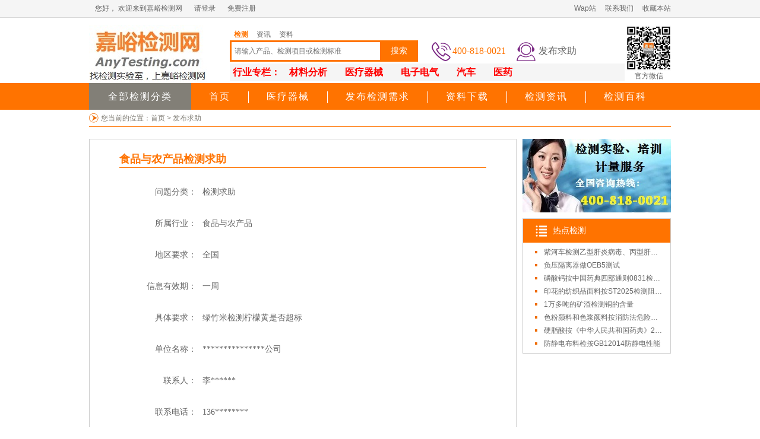

--- FILE ---
content_type: text/html; charset=UTF-8
request_url: http://www.anytesting.com/req/274103.html
body_size: 4811
content:
<!DOCTYPE html PUBLIC "-//W3C//DTD XHTML 1.0 Transitional//EN" "http://www.w3.org/TR/xhtml1/DTD/xhtml1-transitional.dtd">
<html xmlns="http://www.w3.org/1999/xhtml">
<head>
<meta http-equiv="Content-Type" content="text/html; charset=utf-8" />
 
<title>绿竹米检测柠檬黄是否超标
_食品与农产品检测_嘉峪检测网</title>
<meta name="keywords" content="食品与农产品检测,检测实验室,绿竹米检测柠檬黄是否超标
" />
<meta name="description" content="嘉峪检测网（AnyTesting.com）联合来自国内外的数百家专业实验室，为广大检测需求用户提供一站式优选、定制检测服务，通过检测手段帮助企业提升产品品质、法规符合性及新品研发。嘉峪检测网，没有难做的检测" />
<link href="/static/css/global.css" rel="stylesheet" type="text/css" />
</head>
<body>

<script type="text/javascript">
function AddFavorite(sTitle,sURL) {   
    try {   
        window.external.addFavorite(sURL, sTitle);   
    } catch (e) {   
        try {   
            window.sidebar.addPanel(sTitle, sURL, "");   
        } catch (e) {   
            alert("加入收藏失败，请使用Ctrl+D进行添加");   
        }   
    }   
} 



</script>

<div class="wrap-navtop">
	<div class="nav-top wth-980 fn-clear">
		<div class="nav-topleft">
			<ul class="list-sign fn-clear">
				<li>您好， 欢迎来到嘉峪检测网</li>
				 
									<li><a href="/login" class="nav-login">请登录</a></li>
					<li><a href="/login" class="nav-register">免费注册</a></li>				
								
			</ul>
		</div>
		<div class="nav-topright">
			<ul class="fn-clear">
				<li><a target="_blank" href="http://m.anytesting.com/">Wap站</a></li>
				<li><a href="/contact.html">联系我们</a></li>
				<li><a href="javascript:void(0);" onclick="AddFavorite('嘉峪检测网',location.href)">收藏本站</a></li>
			</ul>
		</div>
	</div>
</div>
<!-- wrap-navtop end -->

<div class="wrap-header">
	<div class="header-container wth-980 fn-clear">
		<div class="logo fn-left"><a href="/"><img src="/static/images/logo.jpg"/></a></div>
		<div class="header-right fn-right">
			<div class="list-search">
				<ul class="search-type fn-clear"><li class="current" id="1"><a>检测</a></li><li   id="2"><a>资讯</a></li><li   id="3"><a>资料</a></li></ul>
				<div class="search-main mr-15">
					<input type="text" placeHolder="请输入产品、检测项目或检测标准" class="ipt-search" id="keyword"  name="keyword" value=""/>
					<a class="btn-search" id="J_submiSearch">搜索</a>
				</div>
				<div class="list-handy">
					<img src="/static/images/phone.png" alt="" width="32" style="margin-top: 3px"> <span class="mr-15 color-org" style="font-size: 16px;font-family: Microsoft Yahei">400-818-0021</span>
					<img src="/static/images/kefu.png" alt="" width="32" style="margin-right: 5px;margin-top: 3px"><a class="btn-pub" style="font-size: 16px;font-family: Microsoft Yahei" href="http://www.anytesting.com/testreq.html">发布求助</a>
				</div>
				<div class="industry-column">
					<span class="industry-column-title">行业专栏：</span>
		          <a href="http://mat.anytesting.com"><span>材料分析</span></a>
		          <a href="http://med.anytesting.com"><span>医疗器械</span></a>
		          <a href="http://ee.anytesting.com"><span>电子电气</span></a>
		          <a href="http://auto.anytesting.com"><span>汽车</span></a>
		          <a href="http://drug.anytesting.com"><span>医药</span></a>
				</div>				
			</div>
			<a href="#" class="chart-mod"><img width="75px"  src="/static/images/icon-chart.jpg"/><p>官方微信</p></a>
			
		</div>
	</div>
</div>
<!-- wrap-header end -->

<div class="wrap-navmain">
	<ul class="nav-main wth-980 fn-clear">
		<li class="nav-allType"><a href="/allsort.html">全部检测分类</a></li>
		<li><a href="/">首页</a><span></span></li>
		<li><a href="http://med.anytesting.com">医疗器械</a><span></span></li>
		<li><a href="/req/">发布检测需求</a><span></span></li>
	<!--	<li><a href="/biddings/">检测招标</a><span></span></li> -->
		<li><a href="/data/">资料下载</a><span></span></li>
		<li><a href="/news/">检测资讯</a><span></span></li>
		<li><a href="/baike/">检测百科</a></li>
	</ul>
</div>
<!-- wrap-navmain end -->
<div class="current-seat wth-980"><p>您当前的位置：首页 > 发布求助</p></div>

<div class="wth-980 wrap-main fn-clear">
	<div class="b-left">
		<h3 class="list-title">食品与农产品检测求助</h3>
		<ul class="list-form">
			<li calss="fn-clear">
				<label>问题分类：</label>
				<p class="form-info">检测求助</p>
			</li>
			<li class="fn-clear">
				<label>所属行业：</label>
				<p class="form-info">食品与农产品</p>
			</li>
			<li class="fn-clear">
				<label>地区要求：</label>
				<p class="form-info">全国</p>
			</li>
			<li class="fn-clear">
				<label>信息有效期：</label>
				<p class="form-info">
											一周
									</p>
			</li>
			<li class="ipt-mask fn-clear">
				<label>具体要求：</label>
				<p class="form-info">绿竹米检测柠檬黄是否超标
</p>
			</li>
			<li class="fn-clear">
				<label>单位名称：</label>
				<p class="form-info">***************公司</p>
			</li>
			<li class="fn-clear">
				<label>联系人：</label>
				<p class="form-info">李******</p>
			</li>
			<li class="fn-clear">
				<label>联系电话：</label>
				<p class="form-info">136********</p>
			</li>
			<li class="fn-clear">
				<label>电子邮件：</label>
				<p class="form-info">*****@*****.com</p>
			</li>
			<li class="tel-check fn-clear">
				<label><img src="/static/images/icon9.png"></label>
				<a class="btn-org" id="J_triggerForm">点击查看联系方式</a>
				<a class="btn-org" href="/testreq.html">免费发布检测需求</a>
				<p class="mt-10">咨询热线：400-818-0021</p>
			</li>
		</ul>
	</div>
<style type="text/css">
.left_a {display:block;width:200px;white-space:nowrap;overflow:hidden;text-overflow: ellipsis;}
</style>

	<div class="s-right">
		<a target="检测实验求助电话" href="http://www.anytesting.com/testreq.html"><img src="http://www.anytesting.com/uploads/ad/400call2021.jpg"  width="250" height="124" /></a>		<div class="hot-check">
			<h3>热点检测</h3>
			<ul>
									<li><a target="_blank"  href="/req/740245.html" class="left_a">紫河车检测乙型肝炎病毒、丙型肝炎病毒、艾滋病病毒、梅毒
</a></li>
									<li><a target="_blank"  href="/req/740244.html" class="left_a">负压隔离器做OEB5测试
</a></li>
									<li><a target="_blank"  href="/req/740243.html" class="left_a">磷酸钙按中国药典四部通则0831检测炽灼失重
</a></li>
									<li><a target="_blank"  href="/req/740239.html" class="left_a">印花的纺织品面料按ST2025检测阻燃性和着色物质
</a></li>
									<li><a target="_blank"  href="/req/740238.html" class="left_a">1万多吨的矿渣检测铜的含量
</a></li>
									<li><a target="_blank"  href="/req/740237.html" class="left_a">色粉颜料和色浆颜料按消防法危险物确认方法检测
</a></li>
									<li><a target="_blank"  href="/req/739908.html" class="left_a">硬脂酸按《中华人民共和国药典》2025年版四部通则0991方法二检测比表面积	
</a></li>
									<li><a target="_blank"  href="/req/739905.html" class="left_a">防静电布料检按GB12014防静电性能
</a></li>
							</ul>
		</div>
	</div></div>
<!-- wrap-main end -->

<div class="footer">
	<p><a href="/contact.html">关于我们</a>&nbsp;&nbsp;<a href="/contact.html">联系我们</a>&nbsp;&nbsp;<a href="/license.html">营业执照</a>&nbsp;&nbsp;全国服务电话：400-818-0021&nbsp;&nbsp嘉峪检测版权所有&nbsp;&nbsp<a href="https://beian.miit.gov.cn" target=”_blank” rel="nofollow">备案号：京ICP备14047019号-2</a>&nbsp;&nbsp<a href="https://beian.mps.gov.cn/#/query/webSearch?code=11010802046783" rel="noreferrer" target="_blank"><img src="/static/images/polic.png" style="vertical-align: middle;" width="16" height="16"/>京公网安备11010802046783号</a></p>

</div>
<script type="text/javascript" src="/static/js/layer.js"></script>
<div style="display: none;">
<script type="text/javascript">
var _bdhmProtocol = (("https:" == document.location.protocol) ? " https://" : " http://");
document.write(unescape("%3Cscript src='" + _bdhmProtocol + "hm.baidu.com/h.js%3F8b6503972af23b9a14a7c22e8ceff505' type='text/javascript'%3E%3C/script%3E"));
</script>
</div>
<!-- footer end -->
<div class="wrap-dialog">
	<div class="alertbox dialog-info fn-hide" id="dialogInfo">
		<div class="dialog-head fn-clear">
			<h3 class="dialog-title fn-left">登记信息</h3>
			<a onclick="mask.hide('dialogInfo');" href="javascript://" class="close">X</a>
		</div>
		<div class="dialog-main fn-clear">
			<input type="hidden" name="id" id="id" value="274103">
			<p class="form-mask">如果您来自检测机构，可以为此提供检测服务，请留下您的联系方式，我们将尽快与您联系。</p>
				<ul>
					<li>
						<label><span>*</span>公司名称</label>
						<input type="text" id="r_company" name="r_company" value=""/>
					</li>
					<li>
						<label><span>*</span>联系人</label>
						<input type="text" id="r_pname" name="r_pname" value=""/>
					</li>
					<li>
						<label><span>*</span>联系电话</label>
						<input type="text"  id="r_phone" name="r_phone"  value=""/>
					</li>
					<li>
						<label><span>*</span>联系邮箱</label>
						<input type="text" id="r_email" name="r_email" value=""/>
					</li>
					<li>
						<label>所在地区</label>
						<select name="r_province" size="1" id="r_province">
			           		<option value="" selected>全国</option>
			           					           			<option value="1000" >北京市</option>
			           					           			<option value="1500" >天津市</option>
			           					           			<option value="2000" >河北省</option>
			           					           			<option value="2500" >山西省</option>
			           					           			<option value="3000" >内蒙古</option>
			           					           			<option value="3500" >辽宁省</option>
			           					           			<option value="4000" >吉林省</option>
			           					           			<option value="4500" >黑龙江省</option>
			           					           			<option value="5000" >上海市</option>
			           					           			<option value="5500" >江苏省</option>
			           					           			<option value="6000" >浙江省</option>
			           					           			<option value="6500" >安徽省</option>
			           					           			<option value="7000" >福建省</option>
			           					           			<option value="7500" >江西省</option>
			           					           			<option value="8000" >山东省</option>
			           					           			<option value="8500" >河南省</option>
			           					           			<option value="9000" >湖北省</option>
			           					           			<option value="9500" >湖南省</option>
			           					           			<option value="10000" >广东省</option>
			           					           			<option value="10500" >广西省</option>
			           					           			<option value="11000" >海南省</option>
			           					           			<option value="11500" >重庆市</option>
			           					           			<option value="12000" >四川省</option>
			           					           			<option value="12500" >贵州省</option>
			           					           			<option value="13000" >云南省</option>
			           					           			<option value="13500" >西藏</option>
			           					           			<option value="14000" >陕西省</option>
			           					           			<option value="14500" >甘肃省</option>
			           					           			<option value="15000" >青海省</option>
			           					           			<option value="15500" >宁夏</option>
			           					           			<option value="16000" >新疆</option>
			           					           			<option value="16500" >台湾省</option>
			           					           			<option value="17000" >香港</option>
			           					           			<option value="17500" >澳门</option>
			           			
				        </select>
					    <select name="r_city" size="1" id="r_city">
				           <option value="0" selected>全省</option>
				        </select>
					</li>
					<li>
						<label><span>*</span>估算报价</label>
						<input type="text" id="quote" name="quote" value=""/>
					</li>
					<li>
						<label class="vn-t"><span>*</span>测试方案</label>
						<textarea id="content" name="content"></textarea>
					</li>
					<li>
						<input type="button" class="btn-org ml-15" value="提交发布" style="cursor:pointer;" onclick="sub_resp()"/>
					</li>
				</ul>
		</div>
	</div>
	<!-- dialogSuccess end -->
</div>
<!-- wrap-dialog end -->

<!-- js加载 -->
<script type="text/javascript" src="/static/js/jquery.min.js"></script>
<script type="text/javascript" src="/static/js/common.js"></script>
<script>
$(function(){

	$('#J_triggerForm').click(function(){
		mask.show('dialogInfo');
	});

	$('#r_province').change(function(){
		getcitys();
	});	

});

function getcitys(){
	if($("select[name=r_province]").val()!=''){
		jQuery.post("/index.php?con=Index",{act:"getcitys",code:$("select[name=r_province]").val()},
				function(creturn){
					$("select[name=r_city]").empty().html(creturn);
			    });
	}
};

function sub_resp(){
	
	var company=$.trim($("#r_company").val());
	if($.trim($("#r_company").val())==''){
		alert("请输入单位名称!");	
		$("#r_company").focus();
		return false;
	}

	var pname=$.trim($("#r_pname").val());
	if($.trim($("#r_pname").val())==''){
		alert("请输入联系人!");	
		$("#r_pname").focus();
		return false;
	}

	var phone=$.trim($("#r_phone").val());
	if($.trim($("#r_phone").val())==''){
		alert("请输入联系电话!");	
		$("#r_phone").focus();
		return false;
	}

	var email=$.trim($("#r_email").val());
	if($.trim($("#r_email").val())==''){
		alert("请输入电子邮件地址!");	
		$("#r_email").focus();
		return false;
	}		

	var quote=$("#quote").val();
	if($.trim($("#quote").val())==''){
		alert("请输入估算报价!");	
		$("#quote").focus();
		return false;
	}

	var content=$("#content").val();
	if($.trim($("#content").val())==''){
		alert("请输入测试方案!");	
		$("#content").focus();
		return false;
	}
		
	var province=$("#r_province").val();
	var city=$("#r_city").val();
	
	

	var id=$("#id").val();

	$.post("/index.php?con=Test",{act:"saveResp",
		id:id,
		company:company,
		pname:pname,
		phone:phone,
		email:email,
		province:province,
		city:city,
		quote:quote,
		content:content
		},function(creturn){
			if(creturn=='succ'){
				alert("您的信息提交成功！");
				window.location.href=location.href;
			}
    });
	
}
</script>
</body>
</html>

--- FILE ---
content_type: text/css
request_url: http://www.anytesting.com/static/css/global.css
body_size: 6379
content:
/* common begin */
*{ margin: 0; padding: 0; }
body, button, input, select, textarea { font: 12px/1.5 SimSun,Tahoma,Arial,"\5b8b\4f53",sans-serif; color: #666;}
ul, ol { list-style: none; }
a{ outline: none; text-decoration: none; color: #666; cursor: pointer; }
a:hover{ color:#ff7300; }
a:focus{ outline: none; -moz-outline: none; }
textarea,select{ resize:none; border: 1px solid #cecece; }
input{ width: 250px; height: 30px;*line-height: 30px; padding: 3px 5px; border: 1px solid #cecece; }
input[type="text"]:focus,input[type="password"]:focus,textarea:focus,select:focus{ outline:none; box-shadow:0 0 8px rgba(126,202,241,.5); border: 1px solid #58c9f3; }
select{ height: 38px; padding: 5px; width: 200px; text-align: center; }
img{ vertical-align: top; border: 0; }
.fn-clear:after { visibility:hidden; display:block; font-size:0; content:" "; clear:both; height:0; }
.fn-clear { zoom:1; /* for IE6 IE7 */; }
.fn-left,.fn-right { display:inline; }
.fn-left { float:left; }
.fn-right { float:right; }
.fn-hide{ display: none; }
.fn-show{ display: block; }
.mt-10{ margin-top: 10px; }
.mt-30{ margin-top: 30px !important; }
.mr-10{ margin-right: 10px; }
.mr-15{ margin-right: 15px; }
.mr-50{ margin-right: 50px; }
.ml-15{ margin-left: 15px; }
.mt-20{ margin-top: 20px; }
.wth-980{ width: 980px; margin: 0 auto; }
.tn-l{ text-align: left; }
.tn-c{ text-align: center !important; }
.color-org{ color: #ff7300;font-family: 'Microsoft YaHei'; }
.ft-mask{color: #999;}
.ft-bd{font-weight: bold;}
.vn-t{vertical-align: top;}
.pr-20{padding-right: 20px !important;}
table{ border-collapse: collapse; }
table thead th{ background: #e4e9f0; text-align: center; font: 14px/38px 'Microsoft YaHei'; color: #333; }
table td{ text-align: center; padding: 5px; border-bottom: 1px solid #cecece; font: 13px/2 'SimSun'; color: #827f77; }
table tbody tr:hover td{ background: #f5f5f5; }
.text-ow{ display:block; overflow:hidden; white-space:nowrap; text-overflow:ellipsis; }
/* wrap-navtop begin */
.wrap-navtop{ height: 29px; line-height: 29px; background-color: #f5f5f5; border-bottom: solid 1px #d8d8d8; color: #666; }
.nav-top .nav-topleft{ float: left;display: inline-block; *display: inline;*zoom:1;}
.nav-top .nav-topright{ float: right;display: inline-block;*display: inline;*zoom:1;} 
.nav-top .nav-topleft ul{*display: inline;*zoom:1;}
.nav-top .nav-topright ul{*display: inline;*zoom:1;}
.nav-top .nav-topright li{ float: left; margin-left: 15px; }
.nav-top .list-sign li{ float: left; padding: 0 10px; }
/* wrap-header begin */
.header-container{ height: 110px; }
.header-container .logo { margin-top: 12px; }
.header-container .logo a{ display: inline-block; }
.wrap-header .header-right{ float: right; padding-top: 18px; }
.header-right .list-search{ width: 665px; display: inline-block; margin-top: 0px; *display: inline; *zoom:1; }
.header-right .list-search ul li{ float: left; color: #827f77; padding: 1px 7px; border-top-left-radius: 3px; border-top-right-radius: 3px; cursor: pointer; }
.header-right .list-search ul li.current a{ color: #ff7300; font-weight: bold; }
.search-main{ padding: 3px; background: #ff7300; display: inline-block; *display: inline; *zoom:1; vertical-align: bottom; *display: inline; *zoom:1; *padding: 2px; }
.search-main .ipt-search{ width: 240px; height: 30px; *line-height: 30px; padding: 0 5px; border: 0; }
.search-main .ipt-search:focus{ outline: none; border: 0; }
.search-main a.btn-search{ display: inline-block; *display: inline; *zoom:1; font: 14px/30px 'Microsoft YaHei'; color: #fff; padding: 0 15px; vertical-align: bottom; }
.chart-mod{ display: inline-block; text-align: center; vertical-align: top; margin-top: -5px;}
.list-handy{ display: inline-block; *display: inline; *zoom:1; width: 300px; margin: 0 10px 0 5px;height: 36px;line-height: 36px }
.industry-column{padding-left: 5px;background: #f5f5f5;display: inline-block;margin: 3px 0 0;width: 660px;font-size: 0;height: 30px;line-height: 30px;font-family: "Microsoft Yahei"}
.industry-column .industry-column-title{font-size: 16px;color: red;font-weight: 600}
.industry-column a{font-size: 16px;display: inline-block;font-weight: 600;}
.industry-column a span{display: inline-block;text-align: center;color: red;padding: 0 15px;}
.industry-column a span:hover{color: red}
a.btn-pub:hover{ text-decoration: underline; }
/* wrap-navmain begin */
.wrap-navmain{ width: 100%; height: 45px; background: #ff7300; }
.wrap-navmain .nav-main li{ float: left; font: 16px/45px 'Microsoft YaHei'; color: #fff; text-align: center; }
.wrap-navmain .nav-main li:hover{ background: rgba(0,0,0,.2); filter: progid:DXImageTransform.Microsoft.Gradient(GradientType=0, StartColorStr='#66000000', EndColorStr='#66000000'); }
.wrap-navmain .nav-main .nav-allType{ width: 172px; line-height: 45px; background: #827f77; letter-spacing: 5px; }
.wrap-navmain .nav-main li a{ display: inline-block; color: #fff; padding: 0 30px; letter-spacing: 2px; }
.wrap-navmain .nav-main li span{ display: inline-block; width: 1px; background: #fff; height: 20px; vertical-align: middle; }
/* footer begin */
.footer{ width: 100%; height: 80px; margin-top: 10px; background: #e4e9f0; }
.footer p{ text-align: center; font: 12px/80px 'SimSun'; color: #666; }
/* btn begin */
a.btn-gray{ display: inline-block; line-height: 34px; padding: 0 10px; border: 1px solid #e4e9f0; background: #f3f6f9; }
a.btn-gray:hover{ color: #666; }
a.sbtn-gray{ display: inline-block; padding: 0 10px; background: #827f77; font: 14px/24px 'Microsoft YaHei'; color: #fff; text-align: center; }
a.sbtn-gray:hover{ color: #fff; opacity: 0.8; filter:alpha(opacity=80); }
.btn-org{ display: inline-block; padding: 3px 30px; background: #ff7300; border-radius: 5px; font: 14px/32px 'Microsoft YaHei'; color: #fff; text-align: center; }
.btn-org:hover{ color: #fff; opacity: 0.8; filter:alpha(opacity=80); }
a.sbtn-org{ display: inline-block; padding: 0 10px; background: #ff7300; font: 14px/24px 'Microsoft YaHei'; color: #fff; text-align: center; }
a.sbtn-org:hover{ color: #fff; opacity: 0.8; filter:alpha(opacity=80); }

/* index begin */
.wrap-maintop .top-left{ float: left; width: 170px; border: 1px solid #827f77; }
.menu{ padding: 4px 0; }
.menu li{ position: relative; z-index: 5;font-size: 0;}
.menu li.last h4{ border-bottom: 0; }
.menu li h4{ height: 29px; padding-left: 20px; color:#ff7300; border-bottom: 1px solid #cecece; font: 14px/29px 'SimSun'; cursor: pointer; }
.menu li.current h4{ background: #ff7300; color: #fff; }
.menu li div.menu-list{ position: absolute; top: 0;font-size: 12px; left: 170px; display: none; width: 497px; border: 1px solid #ff7300; background: #fff; z-index: 9; }
.menu-list .menu-main{ padding: 10px; }
.menu-list .menu-main .menu-title{ font:bold 16px/2 'Microsoft YaHei'; margin-bottom: 10px; border-bottom: 1px solid #827f77; color: #323639; }
.menu-list .menu-main .menu-title a{ float: right; margin-right: 20px; font: 12px/32px 'Arial'; color: #ef6b00; }
.menu-list .menu-main .menu-title a:hover{ text-decoration: underline; }
.menu-list .menu-main .list-type { margin-bottom: 20px; }
.menu-list .menu-main .list-type a{ display: inline-block; width: 100px; margin-right: 18px; line-height: 24px; }
.wrap-maintop .top-center{ float: left; width: 488px; margin: 10px 0 0 10px; }
.wrap-maintop .top-right{ float: right; width: 300px; }
.banner-slider{ width: 486px; height: 282px;}
.banner-pic li{ float: left; margin-top: 10px; }
.list-linkinfo{ margin-top: 10px; border: 1px solid #cecece; }
.list-linkinfo h3{ height: 39px; padding-left: 15px; font: 16px/39px 'Microsoft YaHei'; color: #ff7300; border-bottom: 1px solid #cecece; }
.list-linkinfo h3 a{font-size: 14px;margin-right: 20px;text-decoration: underline;}
.list-linkinfo h3 a.title-link{ height: 39px;font: 16px/39px 'Microsoft YaHei'; color: #ff7300;text-decoration: none; }
.list-linkinfo h3 a.title-link:hover{text-decoration: underline;}

.list-link1{ padding: 11px 0;}
.list-move{height: 80px;padding: 2px 0 13px; overflow: hidden; }
.list-link1 li{ padding:0 5px 0 35px; background: url(../images/icon1.png) no-repeat 20px center; }
.list-link1 li a{ display:block;_width:258px; overflow:hidden; white-space:nowrap; text-overflow:ellipsis;padding: 2px 0; font: 12px/1.5 'SimSun';}
.list-link1 li a:hover{ text-decoration: underline; color:#ff7300; }
.wrap-list{ margin-top: 10px; }
.list-header{ width: 100%; height: 48px; margin-top: 10px; border-bottom: 1px solid #ff7300; }
.list-header h3{ float: left; vertical-align: top; padding: 0 10px 0 35px; font: 18px/48px 'Microsoft YaHei'; color: #fff; background:#ff7300 url(../images/icon2.png) no-repeat 10px center; }
.list-header ul{ float: right; width: 785px; background: #fff; }
.list-header ul li{ float: left; }
.list-header ul li a{ font:14px/47px 'Microsoft YaHei'; padding: 0 25px; color: #3a3a3a;display: inline-block; }
.list-header ul li a:hover{ text-decoration: underline; color: #ff7300; }
.list-header ul li span{ display: inline-block; width: 1px; background: #999; height: 20px; vertical-align: middle; }
.list-main{ border: 1px solid #cecece; border-top: 0; }
.list-main h4{ margin-bottom: 5px; font: 16px/1.5 'Microsoft YaHei'; padding: 5px 0; border-bottom: 1px solid #3a3a3a; color: #3a3a3a; }
.list-main h4 span{ color: #969696; }
.list-link2 li{ padding-left: 15px; background: url(../images/icon3.png) no-repeat left center;overflow: hidden; }
.list-link2 li a{ display: block; overflow: hidden; white-space: nowrap; text-overflow: ellipsis; padding: 2px 0; }
.list-main .list{ float: left; padding: 5px 15px 15px;_padding: 5px 10px 15px; border-right:1px solid #cecece; }
.list-main .list a:hover{ text-decoration: underline; }
.list-main .list1,.list-main .list1 a{ width: 260px; }
.list-main .list2,.list-main .list2 a{ width: 190px; }
.list-main .list3,.list-main .list3 a{ width: 190px; }
.list-main .list4,.list-main .list4 a{ width: 195px; border-right: 0; }
.list-header ul li a.current{ color: #ff7300; }
.list-newfirm .list-header{ border-bottom: 1px solid #827f77; }
.list-newfirm .list-header h3{ background:#827f77 url(../images/icon4.png) no-repeat 10px center; }
.list-newfirm .list-main { padding: 15px 0; }
.list-newfirm .list-main li{ float: left; width: 214px; margin: 5px 0 0 15px;_margin-left: 5px; color: #666; padding-left: 15px; background: url(../images/icon3.png) no-repeat left center; }
.list-friendship h3{ display: block; background: #f5f5f5 url(../images/icon7.png) no-repeat 10px center; border:1px solid #cecece; color:#ff7300; float: none; }
.list-friendship .list-main { padding: 15px 0; }
.list-friendship .list-main li{ float: left; width: 180px; margin: 5px 0 0 15px; _margin-left:5px;}
.list-friendship .list-main li a:hover{ text-decoration: underline; }
.menu li div.menu-list p span.ft-bd{font-size: 14px;margin-left: 15px;}

.slider{ width: 100%; height: 100%; position: relative; overflow: hidden; }
.slider .slider-main{ position: absolute; left: 0; }
.slider .slider-main li{ float: left; }
.slider .slider-main li a{display: block;width: 486px;height: 282px; position: relative;}
.slider .slider-main li a p.mask{position: absolute;left: 0;bottom: 0;width: 476px;padding: 5px; background: #000;color: #fff; opacity: 0.6;filter:alpha(opacity=40);font: 12px/1.5 'SimSun';}
.slider .slider-nav{ position: absolute; bottom: 10px; right: 25px; }
.slider .slider-nav li{ display: block; width: 10px; height: 10px; background: #827f77; border-radius: 5px; float: left; margin: 0 5px; cursor: pointer; }
.slider .slider-nav li.nav-active{ background: #ff7300; }

/* 全部分类 begin */
.list-hottype h3{ padding: 15px 0 5px; margin-bottom: 5px; font:bold 14px/1.5 'Microsoft YaHei'; color: #ff7300; border-bottom: 1px solid #ff7300; }
.list-hottype .list-typetab li{ float: left;padding: 0px 25px; margin: 10px 11px; border: 1px solid #ff7300; text-align: center; background: #fde9d9; font: 14px/36px 'SimSun'; color: #827f77; }
.list-hottype .list-typetab li a{display: block;white-space: nowrap;}
.hottype-text{ margin-top: 20px; }
.hottype-text h3{ height: 45px; padding: 0; margin-bottom: 0; border-bottom: 0; background: #ff7300; }
.hottype-text h3 p{ padding-left: 20px; margin-left: 10px; font:bold 14px/45px 'Microsoft YaHei'; color: #333; background: #f0f0f0; }
.hottype-text .list-type{width: 478px;margin:0 5px 10px; border: 1px solid #cecece;position: absolute; }
.hottype-text .list-right{ float: right; width: 483px; border: 1px solid #cecece; }
.hottype-text ul{ padding: 15px; }
.hottype-text h4{ margin-bottom: 5px; color: #ff7300; }
.hottype-text h4 a{color:#ff7300;}
.hottype-text h4 a:hover,.hottype-text a:hover{color:#ff7300;text-decoration: underline; }
.hottype-text ul li{ border-bottom: 1px dashed #cecece; padding-bottom: 10px; margin-bottom: 15px; }
.hottype-text ul li.li-last{ border-bottom: 0; }
.hottype-text ul li p{ color: #474747; }
#masonry{position: relative;}

/* 检测求助-首页 begin */
.current-seat{padding: 5px 0; margin-bottom: 20px; color: #827f77; border-bottom: 1px solid #ff7300; background: url(../images/icon5.png) no-repeat left center; }
.current-seat p{ padding-left: 20px;}
.s-left{ float: left; width: 250px; }
.s-left .list-tel{ padding: 20px; border: 1px solid #cecece; background: #f5f5f5; }
.s-left .list-tel p{ color: #827f77; }
.s-left .list-tel li p{ display: inline-block;*display: inline;*zoom:1; width: 145px; }
.s-left .list-tel label{ display: inline-block;*display: inline;*zoom:1; vertical-align: top; }
.s-left .list-tel .btn-org{font-weight: bold;font-size: 16px;}
.hot-check{ margin-top: 10px; border: 1px solid #cecece; }
.hot-check ul{ padding: 5px 0; }
.hot-check h3{ height: 40px; font: 14px/40px 'Microsoft YaHei';position: relative; padding-left: 50px; background: #ff7300 url(../images/icon6.png) no-repeat 20px center; color: #fff; }
.hot-check h3 a{    position: absolute;
    right: 10px;
    top: 2px;
    font: bold 12px/40px 'Arial';
    color: #ef6b00;
    display: block;
    font-weight: normal;
    color: #777;
}
.hot-check h3 a:hover{
    color: #fff;
}
.hot-check li{ padding: 2px 0 2px 35px; background: url(../images/icon1.png) no-repeat 20px center; color: #827f77; }
.b-right{ float: right; width: 678px; padding: 10px 20px 20px; border: 1px solid #cecece; }
.b-right .mod-title{ font: 18px/1.5 'Microsoft YaHei'; color: #827f77; }


/* 发布求助 begin */
.b-left{ float: left; width: 718px; border: 1px solid #cecece; min-height: 305px; overflow: hidden; }
.s-right{ float: right; width: 250px; }
.tab-mod{ margin: 5px 0; border: 1px solid #cecece; }
.tab-mod .tab-trigger{ padding: 10px 5px 10px 10px; border-top: 1px solid #ff7300; }
.tab-mod .tab-trigger a{ float: left; display: block; width: 111px; margin-right: 5px; text-align: center; color: #ff7300; background: #f0f0f0; font: 14px/1.5 'Microsoft YaHei'; }
.tab-mod .tab-trigger a.active{ background: #ff7300; color: #fff; }
.tab-container{ margin-bottom: 10px; }
.tab-container ul li{ padding: 2px 0 2px 25px; background: url(../images/icon1.png) no-repeat 10px center; color: #827f77; }
.list-form{ margin:30px 50px; font: 14px/1.5 'SimSun'; }
.list-form li{ padding:0 0 15px 130px; min-height: 38px; }
.list-form li label{ display: inline-block;*display: inline; *zoom:1;float: left; width: 130px; padding-right: 10px; margin: 0 0 0 -130px; text-align: right; }
.list-form li label span{ color: #ff7300; font-weight: bold; margin-right: 5px; }
.list-form li.ipt-mask label{ vertical-align: top; }
.list-form .form-info{ display: inline-block;*display: inline; *zoom:1;float: left; width: 470px; }
.ipt-mask textarea{ width: 380px; height: 100px; padding: 5px; } 
.ipt-radio{ display: inline-block;*display: inline; *zoom:1;}
.ipt-radio span{ display: inline-block;*display: inline; *zoom:1; padding-left: 20px; margin-right: 48px; background: url(../images/icon8.png) no-repeat 0 -34px; cursor: pointer; }
.ipt-radio span.checked{ background-position: 0 4px; }
.list-form select{*height: 24px;*font-size: 12px;}
/* 上传file begin */
.file-box{ position:relative;width:350px;display: inline-block;*display: inline;*zoom:1;}
.file-box input[type="button"]:hover,.file-box input[type="submit"]:hover{
     color: #333333;
     text-decoration: none;
     background-color: #e6e6e6;
     *background-color: #d9d9d9;
     }
.file-box .txt{ height:30px; border:1px solid #cdcdcd; width:180px;_margin-left:-50px;}
.file-box .btn{ background-color:#FFF; border:1px solid #CDCDCD;height:38px; width:70px;}
.file-box .file{ position:absolute; top:0; right:80px; height:30px; filter:alpha(opacity:0);opacity: 0;width:70px;}
.ipt-upload label{vertical-align: top;}
.form1 input.btn-org{ height: auto; border: 0; width: 135px; }

/* 求助内容 begin */
.list-title{ margin:20px 50px 0; font: bold 18px/1.5 'Microsoft YaHei'; color: #ff7300; border-bottom: 1px solid #ff7300; }
.list-form li.tel-check label{ vertical-align: top; margin-top: 5px; }
.list-form li.tel-check .btn-org{margin-right: 15px;}
#dialogInfo ul{margin: 20px 45px;}
#dialogInfo li{padding: 0 0 20px 60px;}
#dialogInfo li label{display: inline-block;*display: inline;*zoom:1; width: 60px; margin-left: -60px;}
#dialogInfo li label span{color:#ff7300;font:bold 14px/1.5 'Microsoft YaHei';}
#dialogInfo select{width: 129px;}
#dialogInfo textarea{ width: 250px; height: 40px; padding: 5px; }
.form-mask{padding: 0 45px;color: #999;}
#dialogInfo .btn-org{ height: auto; border: 0; width: 135px; }
.form2 select{*height: 24px;*font-size: 12px;}

/* 过渡页 begin */
.list-test{ font: 14px/1.5 'SimSun'; }
.list-test .list-title{ margin: 0 0 10px 0; }
.list-test li{ padding-bottom: 10px; }
.list-test .test-tag{ border: 1px solid #ff7300; text-align: center; background: #fde9d9; padding: 2px 10px; margin: 5px; color: #827f77; }
.test-mod h4{ padding: 5px 25px; margin: 20px 0 10px; background: #ff7300 url(../images/icon10.png) no-repeat 10px center; color: #fff; font: bold 16px/2 'Microsoft YaHei'; }
.test-hot li{ float: left; width: 300px; padding: 2px 0 2px 35px; background: url(../images/icon1.png) no-repeat 20px center; color: #827f77; }
.test-organ li{ margin-bottom: 10px; padding: 2px 0 2px 35px; background: url(../images/icon1.png) no-repeat 20px center; color: #827f77; }
.test-organ li .sbtn-gray{ float: right; }

/* 站内搜索 begin */
.sch-terms{ margin: 30px 20px 0; border-bottom: 1px solid #ff7300; }
.sch-terms li{ padding-left: 75px; margin-bottom: 20px; }
.sch-terms label{ display: inline-block; width: 75px; margin-left: -75px; font-size: 14px; vertical-align: top; }
.sch-terms li p{ display: inline-block; width: 595px; }
.sch-terms li p a{ text-decoration: underline; margin:10px; line-height: 24px; }
.sch-terms li p a.terms-current{ padding: 5px; font-weight: bold; color: #666; border-radius: 5px; background: #fde9d9; color: #827f77; }
.sch-result{ padding: 20px 20px 0 20px; }
.sch-result li{ padding: 20px 0; border-bottom: 1px dashed #ceceec; }
.sch-result .sch-left .result-title{font:bold 18px/2 'SimSun';color: #333;}
.sch-result .result-text{display: block;
overflow: hidden;
white-space: nowrap;
text-overflow: ellipsis; color: #666; padding-left: 15px; background: url(../images/icon3.png) no-repeat left center; }
.sch-result .result-dpn{color: #666;}
.sch-result .result-text img{ float: left; margin-right: 10px; }
.sch-result .sch-left{ float: left; width: 590px; }
.sch-result .sch-left img{float: left;width: 100px;height: 100px;margin: 10px 10px 10px 0;}
.sch-result .sch-right{ float: right; width: 80px;padding-top: 40px; }
.sch-right a{ margin-bottom: 10px; }
.sch-result  .result-key{ margin-top: 5px;color: #999; }
.sch-result  .result-key a{ color: #ff7300; margin-left: 25px; }
.sch-result  .result-key a:hover{ text-decoration: underline; }

/* 栏目首页 begin */
#slider2{ width: 718px;border-bottom: 1px solid #cecece; }
#slider2 .slider-nav { top: 0px; right: 0; bottom: 0; background: #fff; }
#slider2 .slider-nav li { float: none; width: 212px; color: #444; padding: 10px; border-radius: 0; height: 74px; margin: 0; background: #fff; font: 16px/22px 'Microsoft YaHei';}
#slider2 .slider-nav li.nav-active{ color: #222; background: rgba(0,0,0,.1); filter: progid:DXImageTransform.Microsoft.Gradient(GradientType=0, StartColorStr='#66000000', EndColorStr='#66000000'); }
#slider2 .slider-nav li span{font: 12px/22px 'Microsoft YaHei';color: #666;}
.list-Column{ padding: 20px 10px; color: #666; }
.list-Column .text{text-indent: 2em;}
.list-Column .column-text{margin-top: 10px;font: 16px/20px 'SimSun';color: #666;}
.list-Column a.column-title{ font: 20px/26px 'Microsoft YaHei'; color: #222; }
.list-Column a.column-title:hover{ color:#ff7300; text-decoration: underline; }
.column-mask{ margin-top: 5px; position: relative;color: #999; }
.column-mask span{ margin-right: 5px; }
.btn-share{ display: inline-block; padding: 0 10px 0 25px; font: 14px/24px 'Microsoft YaHei'; color: #fff; text-align: center; background:#ff7300 url(../images/icon11.png) no-repeat 10px center; }
a.btn-share:hover{color: #fff;opacity: 0.8; filter:alpha(opacity=80);}
.list-Column li{ border-bottom: 1px dashed #cecece; padding-bottom: 25px; margin-bottom: 15px; }

.list-Column .column-text { margin-top: 10px; font: 12px/20px 'SimSun'; color: #666; }
.wrap-new .new-main a{color: #493ea7;}
.wrap-new .new-main a:hover{ text-decoration: underline; color: #ff7300; }

/* 新闻内容页面   begin */
.wrap-new{ padding: 20px; }
.wrap-new .new-title{ font: 30px/2 'Microsoft YaHei'; color: #333; text-align: center; }
.wrap-new .new-mask{ font: 12px/1.5 'SimSun'; color: #999; margin-bottom: 20px; border-bottom: 1px dashed #cecece; padding-bottom: 20px; text-align: center; }
.wrap-new .new-lgc{ border:1px solid #cecece; background: #eee; padding: 5px; margin: 10px 0; }
.wrap-new .new-img{ text-align: center; margin-bottom: 20px; }
.wrap-new .new-main p{ /* text-indent: 2em; */ }
.wrap-new .new-about{ margin-top: 30px; border-top: 1px dashed #cecece; padding-top: 20px; }
.wrap-new .new-about a{display: inline-block; line-height: 24px;}
.text-source{text-align: right;padding: 10px 6px;color: #888;}

/* 联系我们  begin */
.list-navContent{border:1px solid #cecece;min-height: 200px;}
.list-navContent h3{ background: #f5f5f5; font: 12px/30px 'Microsoft YaHei'; padding: 0 10px;border-bottom: 1px solid #f1f1f1; }
.list-navContent ul li{line-height: 28px;padding: 0 0 0 25px;
background: url(../images/icon1.png) no-repeat 10px center;}
.list-navContent ul li a{display: block;}
.wrap-about{ padding: 20px; }
.wrap-about .about-title{ background: #ff7300; color: #fff; display: inline-block;*display: inline;*zoom:1;font:12px/2 'Microsoft YaHei'; padding: 2px 10px; margin: 0 0 10px; }
.wrap-about img{ float: left; margin: 5px 20px 20px 0; }
.wrap-about p{ text-indent: 2em;line-height: 24px; }
.wrap-about li{line-height: 24px;}
/* dialog begin */
.alertbox { width: 460px; margin: -100px 0 0 -230px; position: absolute; z-index: 3500; left: 50%; top: 50%; overflow: hidden; background: #fff; box-shadow: 0 0 75px rgba(0,0,0,.5); }
#mask { display: none; background: #000; width: 100%; position: absolute; left: 0; top: 0; z-index: 2999; opacity:0.5;-moz-opacity:0.5; -webkit-opacity:0.5; -khtml-opacity:0.5; filter:alpha(opacity=50); }
.alertbox .dialog-head .close { float: right; width: 30px; height: 30px; padding: 0; line-height: 30px; font-weight: bold; text-align: center; }
.alertbox .dialog-title{ padding: 10px 20px;font:bold 14px/24px 'Microsoft YaHei'; }
.alertbox .dialog-main {min-height: 40px;}
.alertbox .dialog-footer{padding: 20px;text-align:center;}
.alertbox .dialog-footer p{margin-top: 20px;}
/* page-list begin */
.list-page{display: inline-block;*display: inline;*zoom:1;float: right;padding: 20px 0;}
.list-page li{ float: left; padding: 5px 10px; border: 1px solid #cecece; margin: 0 5px; }
.list-page li:hover{border:1px solid #ff7300;}
.list-page li a{display: inline-block;*display: inline;*zoom:1;vertical-align: top;}
.list-page li.page-num{border:0;padding: 0; }
.list-page li.page-num a{margin: 0 5px;line-height: 30px;padding: 0 5px;}
.list-page li.page-num input{ height: 22px; width: 20px; *line-height: 22px;}
.list-page li.page-num input:focus{border:1px solid #ff7300;outline: none;}

/* error.html begin */
.wrap-error img{float: left;display: block;margin: 50px 50px 50px 100px;}
.wrap-error .error-main{height: 355px;display: table-cell;vertical-align: middle;padding-right: 50px;}
.wrap-error .error-main p{font-size: 14px;*margin-top: 120px;}
.wrap-error .error-main p span{ color: #ff7300; font-size: 30px; margin-right: 10px; }

.law-text h4{font-size: 14px;margin: 10px 0;}

.ipt-picCode{width: 168px;}

#dialogContact{width: 350px;}
#dialogContact ul{margin: 20px 45px;}
#dialogContact li{padding: 0 0 10px 60px;}
#dialogContact li label{display: inline-block;*display: inline;*zoom:1; width: 60px; margin-left: -60px;}
#dialogContact li label a{color:#666;font:bold 14px/1.5 'Microsoft YaHei';}
#dialogContact select{width: 129px;}
#dialogContact textarea{ width: 250px; height: 40px; padding: 5px; }
.form-mask{padding: 0 45px;color: #999;}
#dialogContact .btn-org{ height: auto; border: 0; width: 135px; }
#dialogContact .ft-14{font: bold 14px/1.4 'Microsoft YaHei';}

.ency-list{padding: 20px;background: #f8f8f8;border-bottom: 1px  solid #ceceec;}
.ency-list h3{font-size: 20px;color: #333;position: relative;padding-right: 300px;}
.ency-list h3 a{font-size: 14px;color: #999;font-weight: normal;padding-left: 15px;margin-top: 8px;}
.ency-list h3 a:hover{color: #ff7300;text-decoration: underline;}
.ency-list h3 p{position: absolute;bottom: -10px;right: 0;}
.ency-list h3 p a{color: #254282;}
.ency-list h4.ency-mod-title{border-bottom: 1px dashed #ceceec;margin: 5px 0 20px 0;color: #333;}
.ency-list h4 span{position: relative;top: 10px;font-size: 14px; font-weight: normal;background: #f8f8f8;}
.ency-list h4 span i{font-style: normal;color: #ceceec;}
.ency-list .mod-prof p{text-indent: 2em;line-height: 1.8;letter-spacing: 1px;}
.ency-list .mod-prof img{margin-left: 10px;}
.ency-list .mod-standards li{float: left;width: 50%;margin-bottom: 5px;}
.ency-list .mod-standards li span.name{display: inline-block;vertical-align: top; position:relative;max-width: 285px;overflow:hidden;
white-space:nowrap;
text-overflow:ellipsis;}
.ency-list .mod-standards li span.download{display: inline-block;vertical-align: top;margin-left: 5px;}
.ency-list .mod-standards li a{color: #aaa;}
.ency-list .mod-standards li a:hover{text-decoration: underline;color: #f60;}
.ency-list .mod-pro{padding-left: 20px;}
.ency-list .mod-pro li {float: left;padding: 0 15px 5px 0;}
.ency-list .mod-pro li a{display: block;width: 158px;overflow:hidden;white-space:nowrap;text-overflow:ellipsis;}
.ency-list .mod-pro li a:hover{text-decoration: underline;}
.ency-list .ency-time{margin-top: 10px;color: #999;}

.comments-list{
    margin-top: 20px;
}
.comments-list textarea{width: 100%;min-height: 75px;resize: vertical;}
.comments-list .sbtn-org{border-radius: 5px;}
.comments-list ul{    border: 1px solid #ceceec;
    padding: 10px;}
.comments-list li{padding-bottom: 5px;border-bottom: 1px dashed #ceceec;margin-bottom: 5px;}
.comments-list li:last-child{border-bottom: 0;margin-bottom: 0;}
.comments-list h4{color: #999;}
.comments-list ul p{text-indent: 2em;color: #9a9a9a;font-family: 'Microsoft YaHei';}
#J_encyListShow,#J_encyListHide{color: #f60;}
#J_encyListShow:hover,#J_encyListHide:hover{text-decoration: underline;}
#J_encyListShow:hover{text-decoration: underline;}

.sch-sect{padding: 20px 20px 0;margin-bottom: -15px;font-size: 20px;color: #333;font-weight: bold;}
.sch-sect label{display: inline-block;margin: 0 3 0 60px;font-size: 14px;font-weight: normal;}
.sch-sect select{margin-right: 20px;}

.wrap-sch .wth-980{width: 1200px;}
.wrap-sch .header-right .list-search{margin-right: 130px;}
.wrap-sch .nav-top .list-sign li{padding: 0 10px 0 0;}
.wrap-sch {font:12px/1.5 "Helvetica Neue","Hiragino Sans GB","Microsoft YaHei","\9ED1\4F53",Arial,sans-serif;}
.wrap-sch .list-handy{width: 300px;}
.wrap-sch .b-left{width: 925px;}
.wrap-sch .list-sch{margin: 20px 20px 0;}
.wrap-dialog .form-mask{font-family: 'Microsoft YaHei';font-size: 14px;}


.c-yellor{color: #ff7300}
.c-red{color: red}
.layui-layer-title{font-size: 16px!important; padding: 0!important;padding: 0 30px 0 20px;background-color: #ffffff!important;overflow: hidden;text-overflow: ellipsis;white-space: nowrap;font-family:"Microsoft Yahei";margin-right: 30px;}
.layui-layer-title .border-hd{width: 5px;height: 20px;position: relative;left:0px;top:4px;background: #ff7300;display: inline-block;margin-right: 10px;}
.no-login-download-content{font-family:"Microsoft Yahei"}
.no-login-download-content p{text-align: center;font-size: 16px;margin: 15px 0;color: #333}
.no-login-download-content .no-login-download-content-mid{margin: 25px 0}
.no-login-download-content .no-login-download-content-mid div{font-size: 16px;text-align: center}
.no-login-download-content .no-login-download-content-mid div:first-child{margin: 20px 0;}
.no-login-download-content .no-login-download-content-mid div:first-child a{border-radius: 5px;padding: 10px 30px;background: #ff7300;color: #fff}
.no-login-download-content .no-login-download-content-mid div:first-child a:hover{opacity: .9;}


--- FILE ---
content_type: text/javascript
request_url: http://www.anytesting.com/static/js/common.js
body_size: 1929
content:
$(function(){	init();});function init(){	//$('.ipt-search').focus();}//搜索类型切换$('.list-search li').click(function(){	var _this = $(this);	var index = _this.index();	var placeHolder='';	if (index==0) {		placeHolder='请输入产品、检测项目或检测标准';	}else if(index==1){		placeHolder='请输入资讯信息';	}else if(index==2){		placeHolder='请输入资料信息';	}	_this.addClass('current').siblings('li').removeClass('current');	$('.ipt-search').attr('placeHolder',placeHolder);});//首页左侧菜单定位$('.menu li .menu-list').each(function(){	var _this = $(this);	var ht_menu = $('.top-left .menu').offset().top+$('.top-left .menu').height();	var ht = _this.parent('li').offset().top+_this.height();	var top1 = 0-(_this.height()-30);	//console.log(ht+';'+ht_menu)	if (ht>ht_menu) {		_this.css('top',top1+'px');		_this.attr('data-y','1');	};	var bottom =  _this.parent('li').offset().top+30-_this.height()-$('.top-left .menu').offset().top;	var top2 =  top1-bottom;	if (_this.attr('data-y')=='1') {		if (bottom<0) {			_this.css('top',top2+'px');		};	};});//首页左侧菜单hover切换$('.menu li h4,.menu li .menu-list').hover(function(){	var _this = $(this);	_this.parent('li').addClass('current').siblings('li').removeClass('current');	_this.parent('li').find('.menu-list').show();},function(){	var _this = $(this);	_this.parent('li').find('.menu-list').hide();});//ipt-radio 模拟function getIptRadio(){	$('.ipt-radio span').click(function(){		$(this).addClass('checked').siblings('span').removeClass('checked');	});}//tab切换$('.tab-mod .tab-trigger a').mouseover(function(){	var _this = $(this);	var index = _this.index();	_this.addClass('active').siblings('a').removeClass('active');	_this.parent().siblings('.tab-container').children('ul').hide().eq(index).show();});//banner轮播;(function($) {	$.fn.sliderList = function(settings) {		var defaults = {			triggers:         ".slider-trigger a",			activeClass:      "slider-active",			activeNav:        "nav-active",			modCyc:           3000,			callBack:         function(){$.noop();}		};		var opts = $.extend(defaults,settings);		return this.each(function(){			var _this =$(this);			var _ul = _this.find('.slider-main');			var _li = _this.find('.slider-main .slider-trigger');			var li_wth = _li.width();			var li_len = _li.length;			var ul_wth = li_len*li_wth;			var t=0,n=1;			//初始化			_ul.width(ul_wth);//ul宽度控制			t = setInterval(sliderAuto,opts.modCyc);			//鼠标悬停切换			$('.slider-nav li').hover(function(){				var _that = $(this);				var index = _that.index();				clearInterval(t);				$('.slider-nav li').removeClass(opts.activeNav).eq(index).addClass(opts.activeNav);				$('.slider-main li').removeClass(opts.activeClass).eq(index).addClass(opts.activeClass);				_ul.stop().animate({'left':'-'+li_wth*index});				n=index+1;			},function(){					t = setInterval(sliderAuto,opts.modCyc);			});			function sliderAuto(){				if (n==li_len) {					n=0;					_ul.stop().animate({'left':0});				}else{					_ul.stop().animate({'left':'-='+li_wth});				}				$('.slider-nav li').removeClass(opts.activeNav).eq(n).addClass(opts.activeNav);				$('.slider-main li').removeClass(opts.activeClass).eq(n).addClass(opts.activeClass);				n++;			}		});	};})(jQuery);//弹窗var mask = {        title:null,        show:function(id){			$("#mask").remove();			$("body").append("<div id='mask'></div>");			resizeMask();			var iframeDiv = "<iframe id=\"alertIframe\" style=\"position:absolute; z-dex:20;width:100%;height:100%;_filter:alpha(opacity=0);opacity=0;border-style:none;\"></iframe>";			setTimeout(function(){				$("#mask").show();				$(iframeDiv).appendTo("#mask");				$("#"+id).show();				moveit(id);			},0);			        },        hide:function(id){			$("#mask").hide().remove();			$("#alertIframe").remove();			$("#"+id).hide();        }}//调整mask遮罩的高度function resizeMask(){	var maskHeight=$("body").height();	if (maskHeight<document.documentElement.clientHeight)	{		maskHeight = document.documentElement.clientHeight;	}	$("#mask").height(maskHeight);}//调整弹框屏幕居中位置function moveit(id){	var marginleft = -($("#"+id).width()/2);	var marginheight = -($("#"+id).height()/2);	var top = ($(window).height())/2 + $(window).scrollTop();	var left = ($(window).width())/2 + $(window).scrollLeft();	$("#"+id).css({		'margin-left': marginleft,		'margin-top': marginheight,		'top': top,		'left': left	});}$('a#J_submiSearch').click(function(){	var _id=$("ul.search-type li.current").attr("id");	var keyword=$("input[name=keyword]").val();	var url="";	if(_id=='1'){		if(keyword==''){			alert('请输入产品、检测项目或检测标准!');			return;		}		url='http://www.anytesting.com/search/q-' + keyword + '.html';	}else if(_id=='2'){		if(keyword==''){			alert('请输入资讯信息!');			return;				}		url='http://www.anytesting.com/news/q-' + keyword + '.html';	}else if(_id=='3'){		if(keyword==''){			alert('请输入资料信息!');			return;				}		url='http://www.anytesting.com/data/q-' + keyword + '.html';	}	window.location.href=url;});